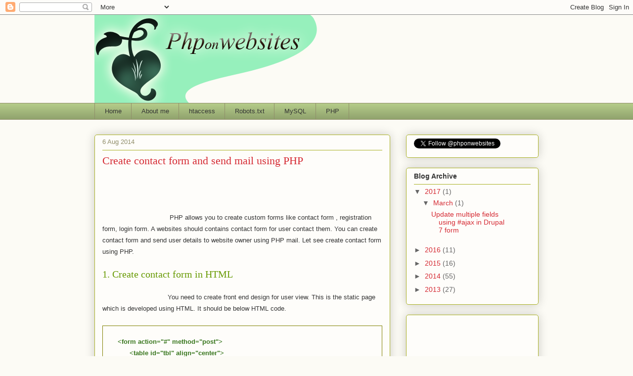

--- FILE ---
content_type: text/html; charset=UTF-8
request_url: http://www.phponwebsites.com/search?updated-max=2014-08-19T22:47:00-05:00&max-results=1&reverse-paginate=true&start=1&by-date=false
body_size: 15008
content:
<!DOCTYPE html>
<html class='v2' dir='ltr' xmlns='http://www.w3.org/1999/xhtml' xmlns:b='http://www.google.com/2005/gml/b' xmlns:data='http://www.google.com/2005/gml/data' xmlns:expr='http://www.google.com/2005/gml/expr'>
<html xmlns='http://www.w3.org/1999/xhtml' xmlns:b='http://www.google.com/2005/gml/b' xmlns:data='http://www.google.com/2005/gml/data' xmlns:expr='http://www.google.com/2005/gml/expr'></html>
<head>
<link href='https://www.blogger.com/static/v1/widgets/335934321-css_bundle_v2.css' rel='stylesheet' type='text/css'/>
<!-- Google tag (gtag.js) -->
<script async='async' src='https://www.googletagmanager.com/gtag/js?id=UA-45860692-1'></script>
<script>
  window.dataLayer = window.dataLayer || [];
  function gtag(){dataLayer.push(arguments);}
  gtag('js', new Date());

  gtag('config', 'UA-45860692-1');
</script>
<!-- Start Mobile Ads -->
<script async='async' crossorigin='anonymous' src='https://pagead2.googlesyndication.com/pagead/js/adsbygoogle.js?client=ca-pub-3921009613180923'></script>
<!-- End Mobile Ads -->
<meta content='width=1100' name='viewport'/>
<meta content='text/html; charset=UTF-8' http-equiv='Content-Type'/>
<meta content='blogger' name='generator'/>
<link href='http://www.phponwebsites.com/favicon.ico' rel='icon' type='image/x-icon'/>
<link href='http://www.phponwebsites.com/search?updated-max=2014-08-19T20:47:00-07:00&max-results=1&reverse-paginate=true&start=1&by-date=false' rel='canonical'/>
<link rel="alternate" type="application/atom+xml" title="PHP, MySQL, Drupal, .htaccess, Robots.txt, Phponwebsites - Atom" href="http://www.phponwebsites.com/feeds/posts/default" />
<link rel="alternate" type="application/rss+xml" title="PHP, MySQL, Drupal, .htaccess, Robots.txt, Phponwebsites - RSS" href="http://www.phponwebsites.com/feeds/posts/default?alt=rss" />
<link rel="service.post" type="application/atom+xml" title="PHP, MySQL, Drupal, .htaccess, Robots.txt, Phponwebsites - Atom" href="https://www.blogger.com/feeds/1892780101239299215/posts/default" />
<link rel="me" href="https://www.blogger.com/profile/00326436856590034534" />
<!--Can't find substitution for tag [blog.ieCssRetrofitLinks]-->
<meta content='Phponwebsites.com about php related topics like .htaccess, robots.txt, mysql, jquery, ajax, js and also php for php developers' name='description'/>
<meta content='http://www.phponwebsites.com/search?updated-max=2014-08-19T20:47:00-07:00&max-results=1&reverse-paginate=true&start=1&by-date=false' property='og:url'/>
<meta content='PHP, MySQL, Drupal, .htaccess, Robots.txt, Phponwebsites' property='og:title'/>
<meta content='Phponwebsites.com about php related topics like .htaccess, robots.txt, mysql, jquery, ajax, js and also php for php developers' property='og:description'/>
<title>PHP, MySQL, Drupal, .htaccess, Robots.txt, Phponwebsites</title>
<meta content='php,mysql,js,jquery,ajax,.htaccess,robots.txt,phponwebsites,php websites,copy data,alter table, change column,modify column,restrict access,error document,gzip compression,expire headers,rewriterule,redirect url,short tag,add column,deny user,send mail,session,cookies' name='keywords'/>
<meta content='Guru' name='author'/>
<style id='page-skin-1' type='text/css'><!--
/*
-----------------------------------------------
Blogger Template Style
Name:     Awesome Inc.
Designer: Tina Chen
URL:      tinachen.org
----------------------------------------------- */
/* Variable definitions
====================
<Variable name="keycolor" description="Main Color" type="color" default="#ffffff"/>
<Group description="Page" selector="body">
<Variable name="body.font" description="Font" type="font"
default="normal normal 13px Arial, Tahoma, Helvetica, FreeSans, sans-serif"/>
<Variable name="body.background.color" description="Background Color" type="color" default="#000000"/>
<Variable name="body.text.color" description="Text Color" type="color" default="#ffffff"/>
</Group>
<Group description="Links" selector=".main-inner">
<Variable name="link.color" description="Link Color" type="color" default="#888888"/>
<Variable name="link.visited.color" description="Visited Color" type="color" default="#444444"/>
<Variable name="link.hover.color" description="Hover Color" type="color" default="#cccccc"/>
</Group>
<Group description="Blog Title" selector=".header h1">
<Variable name="header.font" description="Title Font" type="font"
default="normal bold 40px Arial, Tahoma, Helvetica, FreeSans, sans-serif"/>
<Variable name="header.text.color" description="Title Color" type="color" default="#333333" />
<Variable name="header.background.color" description="Header Background" type="color" default="transparent" />
</Group>
<Group description="Blog Description" selector=".header .description">
<Variable name="description.font" description="Font" type="font"
default="normal normal 14px Arial, Tahoma, Helvetica, FreeSans, sans-serif"/>
<Variable name="description.text.color" description="Text Color" type="color"
default="#333333" />
</Group>
<Group description="Tabs Text" selector=".tabs-inner .widget li a">
<Variable name="tabs.font" description="Font" type="font"
default="normal bold 14px Arial, Tahoma, Helvetica, FreeSans, sans-serif"/>
<Variable name="tabs.text.color" description="Text Color" type="color" default="#333333"/>
<Variable name="tabs.selected.text.color" description="Selected Color" type="color" default="#333333"/>
</Group>
<Group description="Tabs Background" selector=".tabs-outer .PageList">
<Variable name="tabs.background.color" description="Background Color" type="color" default="#141414"/>
<Variable name="tabs.selected.background.color" description="Selected Color" type="color" default="#444444"/>
<Variable name="tabs.border.color" description="Border Color" type="color" default="#aab123"/>
</Group>
<Group description="Date Header" selector=".main-inner .widget h2.date-header, .main-inner .widget h2.date-header span">
<Variable name="date.font" description="Font" type="font"
default="normal normal 14px Arial, Tahoma, Helvetica, FreeSans, sans-serif"/>
<Variable name="date.text.color" description="Text Color" type="color" default="#666666"/>
<Variable name="date.border.color" description="Border Color" type="color" default="#aab123"/>
</Group>
<Group description="Post Title" selector="h1.post-title, h4, h1.post-title a">
<Variable name="post.title.font" description="Font" type="font"
default="normal bold 22px Arial, Tahoma, Helvetica, FreeSans, sans-serif"/>
<Variable name="post.title.text.color" description="Text Color" type="color" default="#333333"/>
</Group>
<Group description="Post Background" selector=".post">
<Variable name="post.background.color" description="Background Color" type="color" default="#fefdfa" />
<Variable name="post.border.color" description="Border Color" type="color" default="#aab123" />
<Variable name="post.border.bevel.color" description="Bevel Color" type="color" default="#aab123"/>
</Group>
<Group description="Gadget Title" selector="h2">
<Variable name="widget.title.font" description="Font" type="font"
default="normal bold 14px Arial, Tahoma, Helvetica, FreeSans, sans-serif"/>
<Variable name="widget.title.text.color" description="Text Color" type="color" default="#333333"/>
</Group>
<Group description="Gadget Text" selector=".sidebar .widget">
<Variable name="widget.font" description="Font" type="font"
default="normal normal 14px Arial, Tahoma, Helvetica, FreeSans, sans-serif"/>
<Variable name="widget.text.color" description="Text Color" type="color" default="#333333"/>
<Variable name="widget.alternate.text.color" description="Alternate Color" type="color" default="#666666"/>
</Group>
<Group description="Gadget Links" selector=".sidebar .widget">
<Variable name="widget.link.color" description="Link Color" type="color" default="#d52a33"/>
<Variable name="widget.link.visited.color" description="Visited Color" type="color" default="#7d181e"/>
<Variable name="widget.link.hover.color" description="Hover Color" type="color" default="#d52a33"/>
</Group>
<Group description="Gadget Background" selector=".sidebar .widget">
<Variable name="widget.background.color" description="Background Color" type="color" default="#141414"/>
<Variable name="widget.border.color" description="Border Color" type="color" default="#222222"/>
<Variable name="widget.border.bevel.color" description="Bevel Color" type="color" default="#000000"/>
</Group>
<Group description="Sidebar Background" selector=".column-left-inner .column-right-inner">
<Variable name="widget.outer.background.color" description="Background Color" type="color" default="transparent" />
</Group>
<Group description="Images" selector=".main-inner">
<Variable name="image.background.color" description="Background Color" type="color" default="transparent"/>
<Variable name="image.border.color" description="Border Color" type="color" default="transparent"/>
</Group>
<Group description="Feed" selector=".blog-feeds">
<Variable name="feed.text.color" description="Text Color" type="color" default="#333333"/>
</Group>
<Group description="Feed Links" selector=".blog-feeds">
<Variable name="feed.link.color" description="Link Color" type="color" default="#d52a33"/>
<Variable name="feed.link.visited.color" description="Visited Color" type="color" default="#7d181e"/>
<Variable name="feed.link.hover.color" description="Hover Color" type="color" default="#d52a33"/>
</Group>
<Group description="Pager" selector=".blog-pager">
<Variable name="pager.background.color" description="Background Color" type="color" default="#fefdfa" />
</Group>
<Group description="Footer" selector=".footer-outer">
<Variable name="footer.background.color" description="Background Color" type="color" default="#fefdfa" />
<Variable name="footer.text.color" description="Text Color" type="color" default="#333333" />
</Group>
<Variable name="title.shadow.spread" description="Title Shadow" type="length" default="-1px"/>
<Variable name="body.background" description="Body Background" type="background"
color="#fcfbf5"
default="$(color) none repeat scroll top left"/>
<Variable name="body.background.gradient.cap" description="Body Gradient Cap" type="url"
default="none"/>
<Variable name="body.background.size" description="Body Background Size" type="string" default="auto"/>
<Variable name="tabs.background.gradient" description="Tabs Background Gradient" type="url"
default="none"/>
<Variable name="header.background.gradient" description="Header Background Gradient" type="url" default="none" />
<Variable name="header.padding.top" description="Header Top Padding" type="length" default="22px" />
<Variable name="header.margin.top" description="Header Top Margin" type="length" default="0" />
<Variable name="header.margin.bottom" description="Header Bottom Margin" type="length" default="0" />
<Variable name="widget.padding.top" description="Widget Padding Top" type="length" default="8px" />
<Variable name="widget.padding.side" description="Widget Padding Side" type="length" default="15px" />
<Variable name="widget.outer.margin.top" description="Widget Top Margin" type="length" default="0" />
<Variable name="widget.outer.background.gradient" description="Gradient" type="url" default="none" />
<Variable name="widget.border.radius" description="Gadget Border Radius" type="length" default="0" />
<Variable name="outer.shadow.spread" description="Outer Shadow Size" type="length" default="0" />
<Variable name="date.header.border.radius.top" description="Date Header Border Radius Top" type="length" default="0" />
<Variable name="date.header.position" description="Date Header Position" type="length" default="15px" />
<Variable name="date.space" description="Date Space" type="length" default="30px" />
<Variable name="date.position" description="Date Float" type="string" default="static" />
<Variable name="date.padding.bottom" description="Date Padding Bottom" type="length" default="0" />
<Variable name="date.border.size" description="Date Border Size" type="length" default="0" />
<Variable name="date.background" description="Date Background" type="background" color="transparent"
default="$(color) none no-repeat scroll top left" />
<Variable name="date.first.border.radius.top" description="Date First top radius" type="length" default="5px" />
<Variable name="date.last.space.bottom" description="Date Last Space Bottom" type="length"
default="20px" />
<Variable name="date.last.border.radius.bottom" description="Date Last bottom radius" type="length" default="5px" />
<Variable name="post.first.padding.top" description="First Post Padding Top" type="length" default="0" />
<Variable name="image.shadow.spread" description="Image Shadow Size" type="length" default="0"/>
<Variable name="image.border.radius" description="Image Border Radius" type="length" default="0"/>
<Variable name="separator.outdent" description="Separator Outdent" type="length" default="15px" />
<Variable name="title.separator.border.size" description="Widget Title Border Size" type="length" default="1px" />
<Variable name="list.separator.border.size" description="List Separator Border Size" type="length" default="1px" />
<Variable name="shadow.spread" description="Shadow Size" type="length" default="0"/>
<Variable name="startSide" description="Side where text starts in blog language" type="automatic" default="left"/>
<Variable name="endSide" description="Side where text ends in blog language" type="automatic" default="right"/>
<Variable name="date.side" description="Side where date header is placed" type="string" default="right"/>
<Variable name="pager.border.radius.top" description="Pager Border Top Radius" type="length" default="5px" />
<Variable name="pager.space.top" description="Pager Top Space" type="length" default="1em" />
<Variable name="footer.background.gradient" description="Background Gradient" type="url" default="none" />
<Variable name="mobile.background.size" description="Mobile Background Size" type="string"
default="auto"/>
<Variable name="mobile.background.overlay" description="Mobile Background Overlay" type="string"
default="transparent none repeat scroll top left"/>
<Variable name="mobile.button.color" description="Mobile Button Color" type="color" default="#ffffff" />
*/
/* Content
----------------------------------------------- */
body {
font: normal normal 13px Arial, Tahoma, Helvetica, FreeSans, sans-serif;
color: #333333;
background: #fcfbf5 none repeat scroll top left;
}
html body .content-outer {
min-width: 0;
max-width: 100%;
width: 100%;
}
a:link {
text-decoration: none;
color: #d52a33;
}
a:visited {
text-decoration: none;
color: #7d181e;
}
a:hover {
text-decoration: underline;
color: #d52a33;
}
.body-fauxcolumn-outer .cap-top {
position: absolute;
z-index: 1;
height: 276px;
width: 100%;
background: transparent none repeat-x scroll top left;
_background-image: none;
}
/* Columns
----------------------------------------------- */
.content-inner {
padding: 0;
}
.header-inner .section {
margin: 0 16px;
}
.tabs-inner .section {
margin: 0 16px;
}
.main-inner {
padding-top: 30px;
}
.main-inner .column-center-inner,
.main-inner .column-left-inner,
.main-inner .column-right-inner {
padding: 0 5px;
}
*+html body .main-inner .column-center-inner {
margin-top: -30px;
}
#layout .main-inner .column-center-inner {
margin-top: 0;
}
/* Header
----------------------------------------------- */
.header-outer {
margin: 0 0 0 0;
background: transparent none repeat scroll 0 0;
}
.Header h1 {
font: normal normal 48px Georgia, Utopia, 'Palatino Linotype', Palatino, serif;
color: #333333;
text-shadow: 0 0 -1px #000000;
}
.Header h1 a {
color: #333333;
}
.Header .description {
font: normal normal 20px Georgia, Utopia, 'Palatino Linotype', Palatino, serif;
color: #908d6a;
}
.header-inner .Header .titlewrapper,
.header-inner .Header .descriptionwrapper {
padding-left: 0;
padding-right: 0;
margin-bottom: 0;
}
.header-inner .Header .titlewrapper {
padding-top: 22px;
}
/* Tabs
----------------------------------------------- */
.tabs-outer {
overflow: hidden;
position: relative;
background: #b3ca88 url(//www.blogblog.com/1kt/awesomeinc/tabs_gradient_light.png) repeat scroll 0 0;
}
#layout .tabs-outer {
overflow: visible;
}
.tabs-cap-top, .tabs-cap-bottom {
position: absolute;
width: 100%;
border-top: 1px solid #908d6a;
}
.tabs-cap-bottom {
bottom: 0;
}
.tabs-inner .widget li a {
display: inline-block;
margin: 0;
padding: .6em 1.5em;
font: normal normal 13px Arial, Tahoma, Helvetica, FreeSans, sans-serif;
color: #333333;
border-top: 1px solid #908d6a;
border-bottom: 1px solid #908d6a;
border-left: 1px solid #908d6a;
height: 16px;
line-height: 16px;
}
.tabs-inner .widget li:last-child a {
border-right: 1px solid #908d6a;
}
.tabs-inner .widget li.selected a, .tabs-inner .widget li a:hover {
background: #63704b url(//www.blogblog.com/1kt/awesomeinc/tabs_gradient_light.png) repeat-x scroll 0 -100px;
color: #ffffff;
}
/* Headings
----------------------------------------------- */
h2 {
font: normal bold 14px Arial, Tahoma, Helvetica, FreeSans, sans-serif;
color: #333333;
}
/* Widgets
----------------------------------------------- */
.main-inner .section {
margin: 0 27px;
padding: 0;
}
.main-inner .column-left-outer,
.main-inner .column-right-outer {
margin-top: 0;
}
#layout .main-inner .column-left-outer,
#layout .main-inner .column-right-outer {
margin-top: 0;
}
.main-inner .column-left-inner,
.main-inner .column-right-inner {
background: transparent none repeat 0 0;
-moz-box-shadow: 0 0 0 rgba(0, 0, 0, .2);
-webkit-box-shadow: 0 0 0 rgba(0, 0, 0, .2);
-goog-ms-box-shadow: 0 0 0 rgba(0, 0, 0, .2);
box-shadow: 0 0 0 rgba(0, 0, 0, .2);
-moz-border-radius: 5px;
-webkit-border-radius: 5px;
-goog-ms-border-radius: 5px;
border-radius: 5px;
}
#layout .main-inner .column-left-inner,
#layout .main-inner .column-right-inner {
margin-top: 0;
}
.sidebar .widget {
font: normal normal 14px Arial, Tahoma, Helvetica, FreeSans, sans-serif;
color: #333333;
}
/* added by guru for page level ads 09/18/2023 */
/*.sidebar .widget:nth-child(2) {
display: none;
border: 0px;
padding: 0px;
margin: 0px;
box-shadow: none;
}
.sidebar .widget:nth-child(2) .widget-content {
padding: 0px;
}*/
.sidebar .widget a:link {
color: #d52a33;
}
.sidebar .widget a:visited {
color: #7d181e;
}
.sidebar .widget a:hover {
color: #d52a33;
}
.sidebar .widget h2 {
text-shadow: 0 0 -1px #000000;
}
.main-inner .widget {
background-color: #fefdfa;
border: 1px solid #aab123;
padding: 0 15px 15px;
margin: 20px -16px;
-moz-box-shadow: 0 0 20px rgba(0, 0, 0, .2);
-webkit-box-shadow: 0 0 20px rgba(0, 0, 0, .2);
-goog-ms-box-shadow: 0 0 20px rgba(0, 0, 0, .2);
box-shadow: 0 0 20px rgba(0, 0, 0, .2);
-moz-border-radius: 5px;
-webkit-border-radius: 5px;
-goog-ms-border-radius: 5px;
border-radius: 5px;
}
.main-inner .widget h2 {
margin: 0 -0;
padding: .6em 0 .5em;
border-bottom: 1px solid transparent;
}
.footer-inner .widget h2 {
padding: 0 0 .4em;
border-bottom: 1px solid transparent;
}
.main-inner .widget h2 + div, .footer-inner .widget h2 + div {
border-top: 1px solid #aab123;
padding-top: 8px;
}
.main-inner .widget .widget-content {
margin: 0 -0;
padding: 7px 0 0;
}
.main-inner .widget ul, .main-inner .widget #ArchiveList ul.flat {
margin: -8px -15px 0;
padding: 0;
list-style: none;
}
.main-inner .widget #ArchiveList {
margin: -8px 0 0;
}
.main-inner .widget ul li, .main-inner .widget #ArchiveList ul.flat li {
padding: .5em 15px;
text-indent: 0;
color: #666666;
border-top: 0 solid #aab123;
border-bottom: 1px solid transparent;
}
.main-inner .widget #ArchiveList ul li {
padding-top: .25em;
padding-bottom: .25em;
}
.main-inner .widget ul li:first-child, .main-inner .widget #ArchiveList ul.flat li:first-child {
border-top: none;
}
.main-inner .widget ul li:last-child, .main-inner .widget #ArchiveList ul.flat li:last-child {
border-bottom: none;
}
.post-body {
position: relative;
}
.main-inner .widget .post-body ul {
padding: 0 2.5em;
margin: .5em 0;
list-style: disc;
}
.main-inner .widget .post-body ul li {
padding: 0.25em 0;
margin-bottom: .25em;
color: #333333;
border: none;
}
.footer-inner .widget ul {
padding: 0;
list-style: none;
}
.widget .zippy {
color: #666666;
}
/* Posts
----------------------------------------------- */
body .main-inner .Blog {
padding: 0;
margin-bottom: 1em;
background-color: transparent;
border: none;
-moz-box-shadow: 0 0 0 rgba(0, 0, 0, 0);
-webkit-box-shadow: 0 0 0 rgba(0, 0, 0, 0);
-goog-ms-box-shadow: 0 0 0 rgba(0, 0, 0, 0);
box-shadow: 0 0 0 rgba(0, 0, 0, 0);
}
.main-inner .section:last-child .Blog:last-child {
padding: 0;
margin-bottom: 1em;
}
.main-inner .widget h2.date-header {
margin: 0 -15px 1px;
padding: 0 0 0 0;
font: normal normal 13px Arial, Tahoma, Helvetica, FreeSans, sans-serif;
color: #908d6a;
background: transparent none no-repeat scroll top left;
border-top: 0 solid #aab123;
border-bottom: 1px solid transparent;
-moz-border-radius-topleft: 0;
-moz-border-radius-topright: 0;
-webkit-border-top-left-radius: 0;
-webkit-border-top-right-radius: 0;
border-top-left-radius: 0;
border-top-right-radius: 0;
position: static;
bottom: 100%;
right: 15px;
text-shadow: 0 0 -1px #000000;
}
h3 {
color:#669900;
font:20px Georgia,Utopia,'Palatino Linotype',Palatino,serif;
}
h4 {
color:#999900;
font:18px Georgia,Utopia,'Palatino Linotype',Palatino,serif;
}
.main-inner .widget h2.date-header span {
font: normal normal 13px Arial, Tahoma, Helvetica, FreeSans, sans-serif;
display: block;
padding: .5em 15px;
border-left: 0 solid #aab123;
border-right: 0 solid #aab123;
}
.date-outer {
position: relative;
margin: 30px 0 20px;
padding: 0 15px;
background-color: #fefdfa;
border: 1px solid #aab123;
-moz-box-shadow: 0 0 20px rgba(0, 0, 0, .2);
-webkit-box-shadow: 0 0 20px rgba(0, 0, 0, .2);
-goog-ms-box-shadow: 0 0 20px rgba(0, 0, 0, .2);
box-shadow: 0 0 20px rgba(0, 0, 0, .2);
-moz-border-radius: 5px;
-webkit-border-radius: 5px;
-goog-ms-border-radius: 5px;
border-radius: 5px;
}
.date-outer:first-child {
margin-top: 0;
}
.date-outer:last-child {
margin-bottom: 20px;
-moz-border-radius-bottomleft: 5px;
-moz-border-radius-bottomright: 5px;
-webkit-border-bottom-left-radius: 5px;
-webkit-border-bottom-right-radius: 5px;
-goog-ms-border-bottom-left-radius: 5px;
-goog-ms-border-bottom-right-radius: 5px;
border-bottom-left-radius: 5px;
border-bottom-right-radius: 5px;
}
.date-posts {
margin: 0 -0;
padding: 0 0;
clear: both;
}
.post-outer, .inline-ad {
border-top: 1px solid #aab123;
margin: 0 -0;
padding: 15px 0;
}
.post-outer {
padding-bottom: 10px;
}
.post-outer:first-child {
padding-top: 0;
border-top: none;
}
.post-outer:last-child, .inline-ad:last-child {
border-bottom: none;
}
.post-body {
position: relative;
}
.post-body img {
padding: 8px;
background: #ffffff;
border: 1px solid #cccccc;
-moz-box-shadow: 0 0 20px rgba(0, 0, 0, .2);
-webkit-box-shadow: 0 0 20px rgba(0, 0, 0, .2);
box-shadow: 0 0 20px rgba(0, 0, 0, .2);
-moz-border-radius: 5px;
-webkit-border-radius: 5px;
border-radius: 5px;
}
h1.post-title {
font: normal normal 22px Georgia, Utopia, 'Palatino Linotype', Palatino, serif;
color: #d52a33;
}
h1.post-title a {
font: normal normal 22px Georgia, Utopia, 'Palatino Linotype', Palatino, serif;
color: #d52a33;
}
h1.post-title a:hover {
color: #d52a33;
text-decoration: underline;
}
.post-header {
margin: 0 0 1em;
}
.post-body {
line-height: 1.8;
font-size:13px;
}
.post-outer h2 {
color: #333333;
}
.post-footer {
margin: 1.5em 0 0;
}
#blog-pager {
padding: 15px;
font-size: 120%;
background-color: #fefdfa;
border: 1px solid #aab123;
-moz-box-shadow: 0 0 20px rgba(0, 0, 0, .2);
-webkit-box-shadow: 0 0 20px rgba(0, 0, 0, .2);
-goog-ms-box-shadow: 0 0 20px rgba(0, 0, 0, .2);
box-shadow: 0 0 20px rgba(0, 0, 0, .2);
-moz-border-radius: 5px;
-webkit-border-radius: 5px;
-goog-ms-border-radius: 5px;
border-radius: 5px;
-moz-border-radius-topleft: 5px;
-moz-border-radius-topright: 5px;
-webkit-border-top-left-radius: 5px;
-webkit-border-top-right-radius: 5px;
-goog-ms-border-top-left-radius: 5px;
-goog-ms-border-top-right-radius: 5px;
border-top-left-radius: 5px;
border-top-right-radius-topright: 5px;
margin-top: 1em;
}
.blog-feeds, .post-feeds {
margin: 1em 0;
text-align: center;
color: #333333;
}
.blog-feeds a, .post-feeds a {
color: #d52a33;
}
.blog-feeds a:visited, .post-feeds a:visited {
color: #7d181e;
}
.blog-feeds a:hover, .post-feeds a:hover {
color: #d52a33;
}
.post-outer .comments {
margin-top: 2em;
}
/* Comments
----------------------------------------------- */
.comments .comments-content .icon.blog-author {
background-repeat: no-repeat;
background-image: url([data-uri]);
}
.comments .comments-content .loadmore a {
border-top: 1px solid #908d6a;
border-bottom: 1px solid #908d6a;
}
.comments .continue {
border-top: 2px solid #908d6a;
}
/* Footer
----------------------------------------------- */
.footer-outer {
margin: -20px 0 -1px;
padding: 20px 0 0;
color: #333333;
overflow: hidden;
}
.footer-fauxborder-left {
border-top: 1px solid #aab123;
background: #fefdfa none repeat scroll 0 0;
-moz-box-shadow: 0 0 20px rgba(0, 0, 0, .2);
-webkit-box-shadow: 0 0 20px rgba(0, 0, 0, .2);
-goog-ms-box-shadow: 0 0 20px rgba(0, 0, 0, .2);
box-shadow: 0 0 20px rgba(0, 0, 0, .2);
margin: 0 -20px;
}
/* Mobile
----------------------------------------------- */
body.mobile {
background-size: auto;
}
.mobile .body-fauxcolumn-outer {
background: transparent none repeat scroll top left;
}
*+html body.mobile .main-inner .column-center-inner {
margin-top: 0;
}
.mobile .main-inner .widget {
padding: 0 0 15px;
}
.mobile .main-inner .widget h2 + div,
.mobile .footer-inner .widget h2 + div {
border-top: none;
padding-top: 0;
}
.mobile .footer-inner .widget h2 {
padding: 0.5em 0;
border-bottom: none;
}
.mobile .main-inner .widget .widget-content {
margin: 0;
padding: 7px 0 0;
}
.mobile .main-inner .widget ul,
.mobile .main-inner .widget #ArchiveList ul.flat {
margin: 0 -15px 0;
}
.mobile .main-inner .widget h2.date-header {
right: 0;
}
.mobile .date-header span {
padding: 0.4em 0;
}
.mobile .date-outer:first-child {
margin-bottom: 0;
border: 1px solid #aab123;
-moz-border-radius-topleft: 5px;
-moz-border-radius-topright: 5px;
-webkit-border-top-left-radius: 5px;
-webkit-border-top-right-radius: 5px;
-goog-ms-border-top-left-radius: 5px;
-goog-ms-border-top-right-radius: 5px;
border-top-left-radius: 5px;
border-top-right-radius: 5px;
}
.mobile .date-outer {
border-color: #aab123;
border-width: 0 1px 1px;
}
.mobile .date-outer:last-child {
margin-bottom: 0;
}
.mobile .main-inner {
padding: 0;
}
.mobile .header-inner .section {
margin: 0;
}
.mobile .post-outer, .mobile .inline-ad {
padding: 5px 0;
}
.mobile .tabs-inner .section {
margin: 0 10px;
}
.mobile .main-inner .widget h2 {
margin: 0;
padding: 0;
}
.mobile .main-inner .widget h2.date-header span {
padding: 0;
}
.mobile .main-inner .widget .widget-content {
margin: 0;
padding: 7px 0 0;
}
.mobile #blog-pager {
border: 1px solid transparent;
background: #fefdfa none repeat scroll 0 0;
}
.mobile .main-inner .column-left-inner,
.mobile .main-inner .column-right-inner {
background: transparent none repeat 0 0;
-moz-box-shadow: none;
-webkit-box-shadow: none;
-goog-ms-box-shadow: none;
box-shadow: none;
}
.mobile .date-posts {
margin: 0;
padding: 0;
}
.mobile .footer-fauxborder-left {
margin: 0;
border-top: inherit;
}
.mobile .main-inner .section:last-child .Blog:last-child {
margin-bottom: 0;
}
.mobile-index-contents {
color: #333333;
}
.mobile .mobile-link-button {
background: #d52a33 url(//www.blogblog.com/1kt/awesomeinc/tabs_gradient_light.png) repeat scroll 0 0;
}
.mobile-link-button a:link, .mobile-link-button a:visited {
color: #ffffff;
}
.mobile .tabs-inner .PageList .widget-content {
background: transparent;
border-top: 1px solid;
border-color: #908d6a;
color: #333333;
}
.mobile .tabs-inner .PageList .widget-content .pagelist-arrow {
border-left: 1px solid #908d6a;
}
.bdr {
border:1px solid olive;
padding:20px 30px;
font-weight:bold;
color:rgb(56,118,29);
}
.bkg{
background:rgb(217,234,211);
font-weight:bold;
}

--></style>
<style id='template-skin-1' type='text/css'><!--
body {
min-width: 930px;
}
.content-outer, .content-fauxcolumn-outer, .region-inner {
min-width: 930px;
max-width: 930px;
_width: 930px;
}
.main-inner .columns {
padding-left: 0px;
padding-right: 300px;
}
.main-inner .fauxcolumn-center-outer {
left: 0px;
right: 300px;
/* IE6 does not respect left and right together */
_width: expression(this.parentNode.offsetWidth -
parseInt("0px") -
parseInt("300px") + 'px');
}
.main-inner .fauxcolumn-left-outer {
width: 0px;
}
.main-inner .fauxcolumn-right-outer {
width: 300px;
}
.main-inner .column-left-outer {
width: 0px;
right: 100%;
margin-left: -0px;
}
.main-inner .column-right-outer {
width: 300px;
margin-right: -300px;
}
#layout {
min-width: 0;
}
#layout .content-outer {
min-width: 0;
width: 800px;
}
#layout .region-inner {
min-width: 0;
width: auto;
}
--></style>
<script type='text/javascript'>
        (function(i,s,o,g,r,a,m){i['GoogleAnalyticsObject']=r;i[r]=i[r]||function(){
        (i[r].q=i[r].q||[]).push(arguments)},i[r].l=1*new Date();a=s.createElement(o),
        m=s.getElementsByTagName(o)[0];a.async=1;a.src=g;m.parentNode.insertBefore(a,m)
        })(window,document,'script','https://www.google-analytics.com/analytics.js','ga');
        ga('create', 'UA-45658264-9', 'auto', 'blogger');
        ga('blogger.send', 'pageview');
      </script>
<link href='https://www.blogger.com/dyn-css/authorization.css?targetBlogID=1892780101239299215&amp;zx=5a74552d-9c7c-491a-96fa-1a36bd9864d9' media='none' onload='if(media!=&#39;all&#39;)media=&#39;all&#39;' rel='stylesheet'/><noscript><link href='https://www.blogger.com/dyn-css/authorization.css?targetBlogID=1892780101239299215&amp;zx=5a74552d-9c7c-491a-96fa-1a36bd9864d9' rel='stylesheet'/></noscript>
<meta name='google-adsense-platform-account' content='ca-host-pub-1556223355139109'/>
<meta name='google-adsense-platform-domain' content='blogspot.com'/>

<!-- data-ad-client=ca-pub-3921009613180923 -->

</head>
<body class='loading'>
<div class='navbar section' id='navbar'><div class='widget Navbar' data-version='1' id='Navbar1'><script type="text/javascript">
    function setAttributeOnload(object, attribute, val) {
      if(window.addEventListener) {
        window.addEventListener('load',
          function(){ object[attribute] = val; }, false);
      } else {
        window.attachEvent('onload', function(){ object[attribute] = val; });
      }
    }
  </script>
<div id="navbar-iframe-container"></div>
<script type="text/javascript" src="https://apis.google.com/js/platform.js"></script>
<script type="text/javascript">
      gapi.load("gapi.iframes:gapi.iframes.style.bubble", function() {
        if (gapi.iframes && gapi.iframes.getContext) {
          gapi.iframes.getContext().openChild({
              url: 'https://www.blogger.com/navbar/1892780101239299215?origin\x3dhttp://www.phponwebsites.com',
              where: document.getElementById("navbar-iframe-container"),
              id: "navbar-iframe"
          });
        }
      });
    </script><script type="text/javascript">
(function() {
var script = document.createElement('script');
script.type = 'text/javascript';
script.src = '//pagead2.googlesyndication.com/pagead/js/google_top_exp.js';
var head = document.getElementsByTagName('head')[0];
if (head) {
head.appendChild(script);
}})();
</script>
</div></div>
<div itemscope='itemscope' itemtype='http://schema.org/Blog' style='display: none;'>
<meta content='PHP, MySQL, Drupal, .htaccess, Robots.txt, Phponwebsites' itemprop='name'/>
<meta content='Phponwebsites.com about php related topics like .htaccess, robots.txt, mysql, jquery, ajax, js and also php for php developers' itemprop='description'/>
</div>
<div class='body-fauxcolumns'>
<div class='fauxcolumn-outer body-fauxcolumn-outer'>
<div class='cap-top'>
<div class='cap-left'></div>
<div class='cap-right'></div>
</div>
<div class='fauxborder-left'>
<div class='fauxborder-right'></div>
<div class='fauxcolumn-inner'>
</div>
</div>
<div class='cap-bottom'>
<div class='cap-left'></div>
<div class='cap-right'></div>
</div>
</div>
</div>
<div class='content'>
<div class='content-fauxcolumns'>
<div class='fauxcolumn-outer content-fauxcolumn-outer'>
<div class='cap-top'>
<div class='cap-left'></div>
<div class='cap-right'></div>
</div>
<div class='fauxborder-left'>
<div class='fauxborder-right'></div>
<div class='fauxcolumn-inner'>
</div>
</div>
<div class='cap-bottom'>
<div class='cap-left'></div>
<div class='cap-right'></div>
</div>
</div>
</div>
<div class='content-outer'>
<div class='content-cap-top cap-top'>
<div class='cap-left'></div>
<div class='cap-right'></div>
</div>
<div class='fauxborder-left content-fauxborder-left'>
<div class='fauxborder-right content-fauxborder-right'></div>
<div class='content-inner'>
<header>
<div class='header-outer'>
<div class='header-cap-top cap-top'>
<div class='cap-left'></div>
<div class='cap-right'></div>
</div>
<div class='fauxborder-left header-fauxborder-left'>
<div class='fauxborder-right header-fauxborder-right'></div>
<div class='region-inner header-inner'>
<div class='header section' id='header'><div class='widget Header' data-version='1' id='Header1'>
<div id='header-inner'>
<a href='http://www.phponwebsites.com/' style='display: block'>
<img alt='PHP, MySQL, Drupal, .htaccess, Robots.txt, Phponwebsites' height='178px; ' id='Header1_headerimg' src='https://blogger.googleusercontent.com/img/b/R29vZ2xl/AVvXsEgofxqM_vO-vCK_EV0GB4d9fztjF7fWociQwcwlDe_vM4iZpRQhoVYLpG4kHlfPOtzjAOOyi9DQBTUBBzutfndZH_tKU6RKFj7YkumM6v5BNbFn3bZdJdwm-0-wW_XEwWhbhLhz9dSrKpy7/s1600/logo5.png' style='display: block' width='928px; '/>
</a>
</div>
</div></div>
</div>
</div>
<div class='header-cap-bottom cap-bottom'>
<div class='cap-left'></div>
<div class='cap-right'></div>
</div>
</div>
</header>
<div class='tabs-outer'>
<div class='tabs-cap-top cap-top'>
<div class='cap-left'></div>
<div class='cap-right'></div>
</div>
<div class='fauxborder-left tabs-fauxborder-left'>
<div class='fauxborder-right tabs-fauxborder-right'></div>
<div class='region-inner tabs-inner'>
<div class='tabs section' id='crosscol'><div class='widget PageList' data-version='1' id='PageList1'>
<h2>Pages</h2>
<div class='widget-content'>
<ul>
<li>
<a href='http://www.phponwebsites.com/'>Home</a>
</li>
<li>
<a href='http://www.phponwebsites.com/p/about-me_7.html'>About me</a>
</li>
<li>
<a href='http://www.phponwebsites.com/p/htaccess.html'>htaccess</a>
</li>
<li>
<a href='http://www.phponwebsites.com/p/robotstxt.html'>Robots.txt</a>
</li>
<li>
<a href='http://www.phponwebsites.com/p/mysql.html'>MySQL</a>
</li>
<li>
<a href='http://www.phponwebsites.com/p/php.html'>PHP</a>
</li>
</ul>
<div class='clear'></div>
</div>
</div></div>
<div class='tabs no-items section' id='crosscol-overflow'></div>
</div>
</div>
<div class='tabs-cap-bottom cap-bottom'>
<div class='cap-left'></div>
<div class='cap-right'></div>
</div>
</div>
<div class='main-outer'>
<div class='main-cap-top cap-top'>
<div class='cap-left'></div>
<div class='cap-right'></div>
</div>
<div class='fauxborder-left main-fauxborder-left'>
<div class='fauxborder-right main-fauxborder-right'></div>
<div class='region-inner main-inner'>
<div class='columns fauxcolumns'>
<div class='fauxcolumn-outer fauxcolumn-center-outer'>
<div class='cap-top'>
<div class='cap-left'></div>
<div class='cap-right'></div>
</div>
<div class='fauxborder-left'>
<div class='fauxborder-right'></div>
<div class='fauxcolumn-inner'>
</div>
</div>
<div class='cap-bottom'>
<div class='cap-left'></div>
<div class='cap-right'></div>
</div>
</div>
<div class='fauxcolumn-outer fauxcolumn-left-outer'>
<div class='cap-top'>
<div class='cap-left'></div>
<div class='cap-right'></div>
</div>
<div class='fauxborder-left'>
<div class='fauxborder-right'></div>
<div class='fauxcolumn-inner'>
</div>
</div>
<div class='cap-bottom'>
<div class='cap-left'></div>
<div class='cap-right'></div>
</div>
</div>
<div class='fauxcolumn-outer fauxcolumn-right-outer'>
<div class='cap-top'>
<div class='cap-left'></div>
<div class='cap-right'></div>
</div>
<div class='fauxborder-left'>
<div class='fauxborder-right'></div>
<div class='fauxcolumn-inner'>
</div>
</div>
<div class='cap-bottom'>
<div class='cap-left'></div>
<div class='cap-right'></div>
</div>
</div>
<!-- corrects IE6 width calculation -->
<div class='columns-inner'>
<div class='column-center-outer'>
<div class='column-center-inner'>
<div class='main section' id='main'><div class='widget Blog' data-version='1' id='Blog1'>
<div class='blog-posts h-feed'>
<!--Can't find substitution for tag [defaultAdStart]-->

          <div class="date-outer">
        
<h2 class='date-header'><span>6 Aug 2014</span></h2>

          <div class="date-posts">
        
<div class='post-outer'>
<div class='post h-entry' itemprop='blogPost' itemscope='itemscope' itemtype='http://schema.org/BlogPosting'>
<meta content='https://blogger.googleusercontent.com/img/b/R29vZ2xl/AVvXsEjM7VcgddPyAFZpjyamKWGKtENa35lttOCnmFSmwTQ8ed6OxtPVhy0wdGeSKwGR4dAy8yiPQx3kVFZ88-P_dN9mpfVLDsYlpldxjhX2Ff_q8ABOBuubHgUFLj6KIQjPAly8jEuDnDAb6Gap/s1600/php-mysql-contact-us-form.png' itemprop='image'/>
<a name='6316630123469707697'></a>
<h1 class='post-title entry-title' itemprop='name'>
<a href='http://www.phponwebsites.com/2014/08/php-create-contact-form-send-mail.html'>Create contact form and send mail using PHP</a>
</h1>
<div class='post-header'>
<div class='post-header-line-1'></div>
</div>
<div class='post-body entry-content' id='post-body-6316630123469707697' itemprop='articleBody'>
<div style='text-align:center; margin: 10px 0px 10px 10px;'>
<script async src="//pagead2.googlesyndication.com/pagead/js/adsbygoogle.js"></script>
<!-- 468 x 60 Banner -->
<ins class="adsbygoogle"
     style="display:inline-block;width:468px;height:60px"
     data-ad-client="ca-pub-3921009613180923"
     data-ad-slot="2730267499"></ins>
<script>
(adsbygoogle = window.adsbygoogle || []).push({});
</script>
</div>
<div dir="ltr" style="text-align: left;" trbidi="on">
&nbsp; &nbsp; &nbsp; &nbsp; &nbsp; &nbsp; &nbsp; &nbsp; &nbsp; &nbsp; &nbsp; &nbsp; &nbsp; &nbsp; &nbsp; &nbsp; &nbsp; PHP allows you to create custom forms like contact form , registration form, login form. A websites should contains contact form for user contact them. You can create contact form and send user details to website owner using PHP mail. Let see create contact form using PHP.<br />
<br />
<h3 style="text-align: left;">
<span style="font-weight: normal;">1. Create contact form in HTML</span></h3>
<br />
<span style="font-weight: normal;">&nbsp; &nbsp; &nbsp; &nbsp; &nbsp; &nbsp; &nbsp; &nbsp; &nbsp; &nbsp; &nbsp; &nbsp; &nbsp; &nbsp; &nbsp; &nbsp; &nbsp;You need to create front end design for user view. This is the static page which is developed using HTML. It should be below HTML code.</span><br />
<br />
<div class="bdr">
&lt;form action="#" method="post"&gt;<br />
&nbsp; &nbsp; &nbsp; &lt;table id="tbl" align="center"&gt;<br />
&nbsp; &nbsp; &nbsp; &nbsp;&lt;tr&gt;&lt;td&gt;Name:&lt;/td&gt;&lt;td&gt;&lt;input type="text" name="name" id="name"&gt;&lt;/td&gt;&lt;/tr&gt;<br />
&nbsp; &nbsp; &nbsp; &nbsp;&lt;tr&gt;&lt;td&gt;Phone:&lt;/td&gt;&lt;td&gt;&lt;input type="text" name="phone" id="phone"&gt;&lt;/td&gt;&lt;/tr&gt;<br />
<span class="Apple-tab-span" style="white-space: pre;"> </span> &nbsp; &lt;tr&gt;&lt;td&gt;Email:&lt;/td&gt;&lt;td&gt;&lt;input type="text" name="mail" id="mail"&gt;&lt;/td&gt;&lt;/tr&gt;<br />
<span class="Apple-tab-span" style="white-space: pre;"> </span> &nbsp; &lt;tr&gt;&lt;td&gt;Message:&lt;/td&gt;&lt;td&gt;&lt;textarea rows="5" cols="25" name="message" id="message"&gt;&lt;/textarea&gt;&lt;/td&gt;&lt;/tr&gt;<br />
&nbsp; &nbsp; &nbsp; &nbsp;&lt;tr&gt;&lt;td&gt;&lt;/td&gt;&lt;td&gt;&lt;input type="submit" name="submit" id="submit" value="Submit"&gt;&lt;/td&gt;&lt;/tr&gt;<br />
&nbsp; &nbsp; &nbsp; &lt;/table&gt;<br />
<br />
&nbsp; &nbsp; &nbsp;&lt;/form&gt;</div>
<br />
<h3 style="text-align: left;">
<span style="font-weight: normal;">2. Add CSS to HTML form</span></h3>
<span style="font-weight: normal;"><br /></span>
<span style="font-weight: normal;">&nbsp; &nbsp; &nbsp; &nbsp; &nbsp; &nbsp; &nbsp; &nbsp; &nbsp; &nbsp; &nbsp; &nbsp; &nbsp; &nbsp; &nbsp;When you run above HTML file, it should not be attracted by user. So you need to add some CSS to that HTML file in order to make your contact form as attractive. Some of CSS styles are below.</span><br />
<br />
<div class="bdr">
&nbsp;body {<br />
&nbsp;color:white;<br />
&nbsp;font-size:14px;<br />
&nbsp;}<br />
&nbsp;.contact {<br />
&nbsp; &nbsp; text-align:center;<br />
&nbsp; &nbsp; background: none repeat scroll 0% 0% #8FBF73;<br />
&nbsp; &nbsp; padding: 20px 10px;<br />
&nbsp; &nbsp; box-shadow: 1px 2px 1px #8FBF73;<br />
&nbsp; &nbsp; border-radius: 10px;<br />
<span class="Apple-tab-span" style="white-space: pre;"> </span>width:510px;<br />
&nbsp;}<br />
&nbsp;#name, #phone, #mail, #message {<br />
&nbsp; &nbsp; width: 250px;<br />
&nbsp; &nbsp; margin-bottom: 15px;<br />
&nbsp; &nbsp; background: none repeat scroll 0% 0% #AFCF9C;<br />
&nbsp; &nbsp; border: 1px solid #91B57C;<br />
&nbsp; &nbsp; height: 30px;<br />
&nbsp; &nbsp; color: #808080;<br />
&nbsp; &nbsp; border-radius: 8px;<br />
&nbsp; &nbsp; box-shadow: 1px 2px 3px;<br />
}<br />
#message {<br />
&nbsp;height:150px;<br />
&nbsp;width:300px;<br />
}<br />
#submit<br />
{<br />
&nbsp; &nbsp; background:none repeat scroll 0% 0% #8FCB73;<br />
&nbsp; &nbsp; display: inline-block;<br />
&nbsp; &nbsp; padding: 5px 10px;<br />
&nbsp; &nbsp; line-height: 1.05em;<br />
<span class="Apple-tab-span" style="white-space: pre;"> </span>box-shadow: 1px 2px 3px #8FCB73;<br />
&nbsp; &nbsp; border-radius: 8px;<br />
&nbsp; &nbsp; border: 1px solid #8FCB73;<br />
&nbsp; &nbsp; text-decoration: none;<br />
&nbsp; &nbsp; opacity: 0.9;<br />
&nbsp; &nbsp; cursor: pointer;<br />
<span class="Apple-tab-span" style="white-space: pre;"> </span>color:white;<br />
}<br />
#er {<br />
&nbsp; &nbsp; color: #F00;<br />
&nbsp; &nbsp; text-align: center;<br />
&nbsp; &nbsp; margin: 10px 0px;<br />
&nbsp; &nbsp; font-size: 17px;<br />
<br />
}</div>
<br />
<br />
<h3 style="text-align: left;">
<span style="font-weight: normal;">3. Add javascript for form validation</span></h3>
<span style="font-weight: normal;"><br /></span>
<span style="font-weight: normal;">&nbsp; &nbsp; &nbsp; &nbsp; &nbsp; &nbsp; &nbsp; &nbsp; &nbsp; &nbsp; &nbsp; &nbsp; &nbsp; &nbsp; &nbsp; &nbsp; &nbsp;Then you've to validate your form using javascript. You can validate empty textbox, validate valid email id and valid phone number using below javascript.</span><br />
<br />
<div class="bdr">
$(document).ready(function() {<br />
$('#submit').click(function() {<br />
var name=document.getElementById('name').value;<br />
var phone=document.getElementById('phone').value;<br />
var mail=document.getElementById('mail').value;<br />
var message=document.getElementById('message').value;<br />
var ph = /^([0-9-+]+)$/;<br />
var chk = /^([\w-\.]+@([\w-]+\.)+[\w-]{2,4})?$/;<br />
if(name=='')<br />
{<br />
&nbsp;$('#er').html('Enter your name');<br />
&nbsp;return false;<br />
}<br />
if(phone=='')<br />
{<br />
&nbsp;$('#er').html('Enter your phone number');<br />
&nbsp;return false;<br />
}<br />
if(!ph.test(phone) || phone.length!=10)<br />
{<br />
&nbsp;$('#er').html('Enter valid phone number');<br />
&nbsp;return false;<br />
}<br />
if(mail=='')<br />
{<br />
&nbsp;$('#er').html('Enter your mail');<br />
&nbsp;return false;<br />
}<br />
if(!chk.test(mail))<br />
{<br />
&nbsp;$('#er').html('Enter valid email');<br />
&nbsp;return false;<br />
}<br />
if(message=='')<br />
{<br />
&nbsp;$('#er').html('Enter your message');<br />
&nbsp;return false;<br />
}<br />
});<br />
<br />
});</div>
<br />
<h3 style="text-align: left;">
<span style="font-weight: normal;">4. Send mail using PHP</span></h3>
<span style="font-weight: normal;"><br /></span>
&nbsp; &nbsp; &nbsp; &nbsp; &nbsp; &nbsp; &nbsp; &nbsp; &nbsp; &nbsp; &nbsp; &nbsp; &nbsp; &nbsp; &nbsp; &nbsp; &nbsp; &nbsp;After designed HTML form, you need to get user details and send it to website owner using PHP mail(). Visit&nbsp;<a href="http://www.phponwebsites.com/2014/06/php-send-mail.html"><b>How to send mail using PHP</b></a>. Let see below PHP script for send mail.<br />
<div class="bdr">
<br />
if(isset($_POST['submit']))<br />
&nbsp;{<br />
&nbsp; $name=$_POST['name'];<br />
&nbsp; $phone=$_POST['phone'];<br />
&nbsp; $mail=$_POST['mail'];<br />
&nbsp; $message=$_POST['message'];<br />
&nbsp; $to='guruparthiban19@gmail.com';<br />
&nbsp; $header='From: '.$mail;<br />
&nbsp; $subject=$name.' contacts you';<br />
&nbsp; $body="Name: ".$name."\n";<br />
&nbsp; $body.="Phone: ".$phone."\n";<br />
&nbsp; $body.="Email: ".$email."\n";<br />
&nbsp; $body="He/She says ".$message."\n";<br />
&nbsp; $m=mail($to,$subject,$body,$subject);<br />
&nbsp; if($m)<br />
&nbsp; {<br />
&nbsp; &nbsp;echo"&lt;script&gt;Message send successfully&lt;/script&gt;";<br />
&nbsp; }<br />
&nbsp; else<br />
&nbsp; {<br />
&nbsp; &nbsp;$er="Message not sent";<br />
&nbsp; }<br />
&nbsp;}<br />
<br /></div>
<h3 style="text-align: left;">
<span style="font-weight: normal;"><br /></span></h3>
<h3 style="text-align: left;">
<span style="font-weight: normal;">5. PHP script for create contact form and end mail</span></h3>
<span style="font-weight: normal;"><br /></span>
<span style="font-weight: normal;">&nbsp; &nbsp; &nbsp; &nbsp; &nbsp; &nbsp; &nbsp; &nbsp; &nbsp; &nbsp; &nbsp; &nbsp; &nbsp; &nbsp; &nbsp; &nbsp; &nbsp; &nbsp; &nbsp; Combine above all script and make one PHP file with .php extension. This is the contact form of your website. It should be like below.</span><br />
<br />
<div class="bdr">
&lt;html&gt;<br />
&lt;head&gt;<br />
&lt;script src="http://ajax.googleapis.com/ajax/libs/jquery/1.11.1/jquery.min.js"&gt;&lt;/script&gt;<br />
&lt;style type="text/css"&gt;<br />
&nbsp;body {<br />
&nbsp;color:white;<br />
&nbsp;font-size:14px;<br />
&nbsp;}<br />
&nbsp;.contact {<br />
&nbsp; &nbsp; text-align:center;<br />
&nbsp; &nbsp; background: none repeat scroll 0% 0% #8FBF73;<br />
&nbsp; &nbsp; padding: 20px 10px;<br />
&nbsp; &nbsp; box-shadow: 1px 2px 1px #8FBF73;<br />
&nbsp; &nbsp; border-radius: 10px;<br />
<span class="Apple-tab-span" style="white-space: pre;"> </span>width:510px;<br />
&nbsp;}<br />
&nbsp;#name, #phone, #mail, #message {<br />
&nbsp; &nbsp; width: 250px;<br />
&nbsp; &nbsp; margin-bottom: 15px;<br />
&nbsp; &nbsp; background: none repeat scroll 0% 0% #AFCF9C;<br />
&nbsp; &nbsp; border: 1px solid #91B57C;<br />
&nbsp; &nbsp; height: 30px;<br />
&nbsp; &nbsp; color: #808080;<br />
&nbsp; &nbsp; border-radius: 8px;<br />
&nbsp; &nbsp; box-shadow: 1px 2px 3px;<br />
}<br />
#message {<br />
&nbsp;height:150px;<br />
&nbsp;width:300px;<br />
}<br />
#submit<br />
{<br />
&nbsp; &nbsp; background:none repeat scroll 0% 0% #8FCB73;<br />
&nbsp; &nbsp; display: inline-block;<br />
&nbsp; &nbsp; padding: 5px 10px;<br />
&nbsp; &nbsp; line-height: 1.05em;<br />
<span class="Apple-tab-span" style="white-space: pre;"> </span>box-shadow: 1px 2px 3px #8FCB73;<br />
&nbsp; &nbsp; border-radius: 8px;<br />
&nbsp; &nbsp; border: 1px solid #8FCB73;<br />
&nbsp; &nbsp; text-decoration: none;<br />
&nbsp; &nbsp; opacity: 0.9;<br />
&nbsp; &nbsp; cursor: pointer;<br />
<span class="Apple-tab-span" style="white-space: pre;"> </span>color:white;<br />
}<br />
#er {<br />
&nbsp; &nbsp; color: #F00;<br />
&nbsp; &nbsp; text-align: center;<br />
&nbsp; &nbsp; margin: 10px 0px;<br />
&nbsp; &nbsp; font-size: 17px;<br />
}<br />
&lt;/style&gt;<br />
&lt;/head&gt;<br />
&lt;body&gt;<br />
&lt;?php<br />
&nbsp;error_reporting('E_ALL ^ E_NOTICE');<br />
&nbsp;if(isset($_POST['submit']))<br />
&nbsp;{<br />
&nbsp; $name=$_POST['name'];<br />
&nbsp; $phone=$_POST['phone'];<br />
&nbsp; $mail=$_POST['mail'];<br />
&nbsp; $message=$_POST['message'];<br />
&nbsp; $to='guruparthiban19@gmail.com';<br />
&nbsp; $header='From: '.$mail;<br />
&nbsp; $subject=$name.' contacts you';<br />
&nbsp; $body="Name: ".$name."\n";<br />
&nbsp; $body.="Phone: ".$phone."\n";<br />
&nbsp; $body.="Email: ".$email."\n";<br />
&nbsp; $body="He/She says ".$message."\n";<br />
&nbsp; $m=mail($to,$subject,$body,$subject);<br />
&nbsp; if($m)<br />
&nbsp; {<br />
&nbsp; &nbsp;echo"&lt;script&gt;Message send successfully&lt;/script&gt;";<br />
&nbsp; }<br />
&nbsp; else<br />
&nbsp; {<br />
&nbsp; &nbsp;$er="Message not sent";<br />
&nbsp; }<br />
&nbsp;}<br />
?&gt;<br />
&lt;div class="contact"&gt;<br />
&lt;h1&gt;Contact Us&lt;/h1&gt;<br />
&nbsp; &nbsp; &nbsp;&lt;div id="er"&gt;&lt;?php echo $er; ?&gt;&lt;/div&gt;<br />
&nbsp; &nbsp; &nbsp;&lt;form action="#" method="post"&gt;<br />
&nbsp; &nbsp; &nbsp; &lt;table id="tbl" align="center"&gt;<br />
&nbsp; &nbsp; &nbsp; &nbsp;&lt;tr&gt;&lt;td&gt;Name:&lt;/td&gt;&lt;td&gt;&lt;input type="text" name="name" id="name"&gt;&lt;/td&gt;&lt;/tr&gt;<br />
&nbsp; &nbsp; &nbsp; &nbsp;&lt;tr&gt;&lt;td&gt;Phone:&lt;/td&gt;&lt;td&gt;&lt;input type="text" name="phone" id="phone"&gt;&lt;/td&gt;&lt;/tr&gt;<br />
<span class="Apple-tab-span" style="white-space: pre;"> </span> &nbsp; &lt;tr&gt;&lt;td&gt;Email:&lt;/td&gt;&lt;td&gt;&lt;input type="text" name="mail" id="mail"&gt;&lt;/td&gt;&lt;/tr&gt;<br />
<span class="Apple-tab-span" style="white-space: pre;"> </span> &nbsp; &lt;tr&gt;&lt;td&gt;Message:&lt;/td&gt;&lt;td&gt;&lt;textarea rows="5" cols="25" name="message" id="message"&gt;&lt;/textarea&gt;&lt;/td&gt;&lt;/tr&gt;<br />
&nbsp; &nbsp; &nbsp; &nbsp;&lt;tr&gt;&lt;td&gt;&lt;/td&gt;&lt;td&gt;&lt;input type="submit" name="submit" id="submit" value="Submit"&gt;&lt;/td&gt;&lt;/tr&gt;<br />
&nbsp; &nbsp; &nbsp; &lt;/table&gt;<br />
&nbsp; &nbsp; &nbsp;&lt;/form&gt;<br />
&lt;/div&gt;<br />
<br />
&lt;script type="text/javascript"&gt;<br />
$(document).ready(function() {<br />
$('#submit').click(function() {<br />
var name=document.getElementById('name').value;<br />
var phone=document.getElementById('phone').value;<br />
var mail=document.getElementById('mail').value;<br />
var message=document.getElementById('message').value;<br />
var ph = /^([0-9-+]+)$/;<br />
var chk = /^([\w-\.]+@([\w-]+\.)+[\w-]{2,4})?$/;<br />
if(name=='')<br />
{<br />
&nbsp;$('#er').html('Enter your name');<br />
&nbsp;return false;<br />
}<br />
if(phone=='')<br />
{<br />
&nbsp;$('#er').html('Enter your phone number');<br />
&nbsp;return false;<br />
}<br />
if(!ph.test(phone) || phone.length!=10)<br />
{<br />
&nbsp;$('#er').html('Enter valid phone number');<br />
&nbsp;return false;<br />
}<br />
if(mail=='')<br />
{<br />
&nbsp;$('#er').html('Enter your mail');<br />
&nbsp;return false;<br />
}<br />
if(!chk.test(mail))<br />
{<br />
&nbsp;$('#er').html('Enter valid email');<br />
&nbsp;return false;<br />
}<br />
if(message=='')<br />
{<br />
&nbsp;$('#er').html('Enter your message');<br />
&nbsp;return false;<br />
}<br />
});<br />
});<br />
&lt;/script&gt;<br />
&lt;/body&gt;<br />
<br />
&lt;/html&gt;<br />
<br /></div>
<br />
&nbsp; &nbsp; &nbsp; &nbsp; &nbsp; &nbsp; &nbsp; &nbsp;When you run this file in your browser, you'll get below output on screen<br />
<br />
<br />
<div class="separator" style="clear: both; text-align: center;">
<a href="https://blogger.googleusercontent.com/img/b/R29vZ2xl/AVvXsEjM7VcgddPyAFZpjyamKWGKtENa35lttOCnmFSmwTQ8ed6OxtPVhy0wdGeSKwGR4dAy8yiPQx3kVFZ88-P_dN9mpfVLDsYlpldxjhX2Ff_q8ABOBuubHgUFLj6KIQjPAly8jEuDnDAb6Gap/s1600/php-mysql-contact-us-form.png" imageanchor="1" style="margin-left: 1em; margin-right: 1em;"><img alt="Create contact form using php" border="0" src="https://blogger.googleusercontent.com/img/b/R29vZ2xl/AVvXsEjM7VcgddPyAFZpjyamKWGKtENa35lttOCnmFSmwTQ8ed6OxtPVhy0wdGeSKwGR4dAy8yiPQx3kVFZ88-P_dN9mpfVLDsYlpldxjhX2Ff_q8ABOBuubHgUFLj6KIQjPAly8jEuDnDAb6Gap/s1600/php-mysql-contact-us-form.png" title="Create contact form using php" /></a></div>
<br />
<br />
&nbsp; &nbsp; &nbsp; &nbsp; &nbsp; &nbsp; &nbsp; &nbsp; &nbsp; &nbsp; &nbsp; &nbsp; &nbsp; &nbsp; &nbsp; &nbsp; &nbsp; &nbsp; &nbsp;Now you can add this contact form to your website and make conversion with your clients.</div>
<div style='clear: both;'></div>
</div>
<div class='post-footer'>
<div class='post-footer-line post-footer-line-1'><span class='post-author vcard'>
Posted by
<span class='fn' itemprop='author' itemscope='itemscope' itemtype='http://schema.org/Person'>
<meta content='https://www.blogger.com/profile/00326436856590034534' itemprop='url'/>
<a class='g-profile' href='https://www.blogger.com/profile/00326436856590034534' rel='author' title='author profile'>
<span itemprop='name'>Guru</span>
</a>
</span>
<span class='org'>Phponwebsites</span>
<span class='role'>Author</span>
</span>
<span class='post-timestamp'>
at
<meta content='http://www.phponwebsites.com/2014/08/php-create-contact-form-send-mail.html' itemprop='url'/>
<a class='timestamp-link' href='http://www.phponwebsites.com/2014/08/php-create-contact-form-send-mail.html' rel='bookmark' title='permanent link'><abbr class='published' itemprop='datePublished' title='2014-08-06T22:37:00-05:00'>22:37</abbr></a>
</span>
<span class='post-comment-link'>
<a class='comment-link' href='http://www.phponwebsites.com/2014/08/php-create-contact-form-send-mail.html#comment-form' onclick=''>
2 comments:
  </a>
</span>
<span class='post-icons'>
<span class='item-control blog-admin pid-1829296064'>
<a href='https://www.blogger.com/post-edit.g?blogID=1892780101239299215&postID=6316630123469707697&from=pencil' title='Edit Post'>
<img alt='' class='icon-action' height='18' src='https://resources.blogblog.com/img/icon18_edit_allbkg.gif' width='18'/>
</a>
</span>
</span>
<div class='post-share-buttons goog-inline-block'>
<a class='goog-inline-block share-button sb-email' href='https://www.blogger.com/share-post.g?blogID=1892780101239299215&postID=6316630123469707697&target=email' target='_blank' title='Email This'><span class='share-button-link-text'>Email This</span></a><a class='goog-inline-block share-button sb-blog' href='https://www.blogger.com/share-post.g?blogID=1892780101239299215&postID=6316630123469707697&target=blog' onclick='window.open(this.href, "_blank", "height=270,width=475"); return false;' target='_blank' title='BlogThis!'><span class='share-button-link-text'>BlogThis!</span></a><a class='goog-inline-block share-button sb-twitter' href='https://www.blogger.com/share-post.g?blogID=1892780101239299215&postID=6316630123469707697&target=twitter' target='_blank' title='Share to X'><span class='share-button-link-text'>Share to X</span></a><a class='goog-inline-block share-button sb-facebook' href='https://www.blogger.com/share-post.g?blogID=1892780101239299215&postID=6316630123469707697&target=facebook' onclick='window.open(this.href, "_blank", "height=430,width=640"); return false;' target='_blank' title='Share to Facebook'><span class='share-button-link-text'>Share to Facebook</span></a><a class='goog-inline-block share-button sb-pinterest' href='https://www.blogger.com/share-post.g?blogID=1892780101239299215&postID=6316630123469707697&target=pinterest' target='_blank' title='Share to Pinterest'><span class='share-button-link-text'>Share to Pinterest</span></a>
</div>
</div>
<div class='post-footer-line post-footer-line-2'><span class='post-labels'>
Labels:
<a href='http://www.phponwebsites.com/search/label/contact%20form' rel='tag'>contact form</a>,
<a href='http://www.phponwebsites.com/search/label/CSS' rel='tag'>CSS</a>,
<a href='http://www.phponwebsites.com/search/label/email%20validation' rel='tag'>email validation</a>,
<a href='http://www.phponwebsites.com/search/label/empty%20textbox%20validation' rel='tag'>empty textbox validation</a>,
<a href='http://www.phponwebsites.com/search/label/HTML' rel='tag'>HTML</a>,
<a href='http://www.phponwebsites.com/search/label/javascript' rel='tag'>javascript</a>,
<a href='http://www.phponwebsites.com/search/label/JS' rel='tag'>JS</a>,
<a href='http://www.phponwebsites.com/search/label/mail' rel='tag'>mail</a>,
<a href='http://www.phponwebsites.com/search/label/mail%20function' rel='tag'>mail function</a>,
<a href='http://www.phponwebsites.com/search/label/phone%20number%20validation' rel='tag'>phone number validation</a>,
<a href='http://www.phponwebsites.com/search/label/PHP' rel='tag'>PHP</a>,
<a href='http://www.phponwebsites.com/search/label/send%20mail' rel='tag'>send mail</a>
</span>
</div>
<div class='post-footer-line post-footer-line-3'><span class='post-location'>
</span>
</div>
</div>
</div>
</div>
<!--Can't find substitution for tag [defaultAdEnd]-->
<div class='inline-ad'>
</div>
<!--Can't find substitution for tag [adStart]-->

        </div></div>
      
<!--Can't find substitution for tag [adEnd]-->
</div>
<div class='blog-pager' id='blog-pager'>
<span id='blog-pager-newer-link'>
<a class='blog-pager-newer-link' href='http://www.phponwebsites.com/search?updated-max=2014-08-20T22:50:00-05:00&max-results=1&reverse-paginate=true' id='Blog1_blog-pager-newer-link' title='Newer Posts'>Newer Posts</a>
</span>
<span id='blog-pager-older-link'>
<a class='blog-pager-older-link' href='http://www.phponwebsites.com/search?updated-max=2014-08-06T22:37:00-05:00&max-results=1&reverse-paginate=true&start=2&by-date=false' id='Blog1_blog-pager-older-link' title='Older Posts'>Older Posts</a>
</span>
<a class='home-link' href='http://www.phponwebsites.com/'>Home</a>
</div>
<div class='clear'></div>
<div class='blog-feeds'>
<div class='feed-links'>
Subscribe to:
<a class='feed-link' href='http://www.phponwebsites.com/feeds/posts/default' target='_blank' type='application/atom+xml'>Comments (Atom)</a>
</div>
</div>
</div></div>
</div>
</div>
<div class='column-left-outer'>
<div class='column-left-inner'>
<aside>
</aside>
</div>
</div>
<div class='column-right-outer'>
<div class='column-right-inner'>
<aside>
<div class='sidebar section' id='sidebar-right-1'><div class='widget HTML' data-version='1' id='HTML3'>
<div class='widget-content'>
<a href="https://twitter.com/phponwebsites" class="twitter-follow-button" data-show-count="false" data-size="medium">Follow @phponwebsites</a>
<script>!function(d,s,id){var js,fjs=d.getElementsByTagName(s)[0],p=/^http:/.test(d.location)?'http':'https';if(!d.getElementById(id)){js=d.createElement(s);js.id=id;js.src=p+'://platform.twitter.com/widgets.js';fjs.parentNode.insertBefore(js,fjs);}}(document, 'script', 'twitter-wjs');</script>
&nbsp;
</div>
<div class='clear'></div>
</div><div class='widget BlogArchive' data-version='1' id='BlogArchive1'>
<h2>Blog Archive</h2>
<div class='widget-content'>
<div id='ArchiveList'>
<div id='BlogArchive1_ArchiveList'>
<ul class='hierarchy'>
<li class='archivedate expanded'>
<a class='toggle' href='javascript:void(0)'>
<span class='zippy toggle-open'>

        &#9660;&#160;
      
</span>
</a>
<a class='post-count-link' href='http://www.phponwebsites.com/2017/'>
2017
</a>
<span class='post-count' dir='ltr'>(1)</span>
<ul class='hierarchy'>
<li class='archivedate expanded'>
<a class='toggle' href='javascript:void(0)'>
<span class='zippy toggle-open'>

        &#9660;&#160;
      
</span>
</a>
<a class='post-count-link' href='http://www.phponwebsites.com/2017/03/'>
March
</a>
<span class='post-count' dir='ltr'>(1)</span>
<ul class='posts'>
<li><a href='http://www.phponwebsites.com/2017/03/drupal-update-multiple-fields-using-ajax-callback-form.html'>Update multiple fields using #ajax in Drupal 7 form</a></li>
</ul>
</li>
</ul>
</li>
</ul>
<ul class='hierarchy'>
<li class='archivedate collapsed'>
<a class='toggle' href='javascript:void(0)'>
<span class='zippy'>

        &#9658;&#160;
      
</span>
</a>
<a class='post-count-link' href='http://www.phponwebsites.com/2016/'>
2016
</a>
<span class='post-count' dir='ltr'>(11)</span>
<ul class='hierarchy'>
<li class='archivedate collapsed'>
<a class='toggle' href='javascript:void(0)'>
<span class='zippy'>

        &#9658;&#160;
      
</span>
</a>
<a class='post-count-link' href='http://www.phponwebsites.com/2016/10/'>
October
</a>
<span class='post-count' dir='ltr'>(2)</span>
</li>
</ul>
<ul class='hierarchy'>
<li class='archivedate collapsed'>
<a class='toggle' href='javascript:void(0)'>
<span class='zippy'>

        &#9658;&#160;
      
</span>
</a>
<a class='post-count-link' href='http://www.phponwebsites.com/2016/08/'>
August
</a>
<span class='post-count' dir='ltr'>(1)</span>
</li>
</ul>
<ul class='hierarchy'>
<li class='archivedate collapsed'>
<a class='toggle' href='javascript:void(0)'>
<span class='zippy'>

        &#9658;&#160;
      
</span>
</a>
<a class='post-count-link' href='http://www.phponwebsites.com/2016/07/'>
July
</a>
<span class='post-count' dir='ltr'>(1)</span>
</li>
</ul>
<ul class='hierarchy'>
<li class='archivedate collapsed'>
<a class='toggle' href='javascript:void(0)'>
<span class='zippy'>

        &#9658;&#160;
      
</span>
</a>
<a class='post-count-link' href='http://www.phponwebsites.com/2016/06/'>
June
</a>
<span class='post-count' dir='ltr'>(1)</span>
</li>
</ul>
<ul class='hierarchy'>
<li class='archivedate collapsed'>
<a class='toggle' href='javascript:void(0)'>
<span class='zippy'>

        &#9658;&#160;
      
</span>
</a>
<a class='post-count-link' href='http://www.phponwebsites.com/2016/04/'>
April
</a>
<span class='post-count' dir='ltr'>(5)</span>
</li>
</ul>
<ul class='hierarchy'>
<li class='archivedate collapsed'>
<a class='toggle' href='javascript:void(0)'>
<span class='zippy'>

        &#9658;&#160;
      
</span>
</a>
<a class='post-count-link' href='http://www.phponwebsites.com/2016/01/'>
January
</a>
<span class='post-count' dir='ltr'>(1)</span>
</li>
</ul>
</li>
</ul>
<ul class='hierarchy'>
<li class='archivedate collapsed'>
<a class='toggle' href='javascript:void(0)'>
<span class='zippy'>

        &#9658;&#160;
      
</span>
</a>
<a class='post-count-link' href='http://www.phponwebsites.com/2015/'>
2015
</a>
<span class='post-count' dir='ltr'>(16)</span>
<ul class='hierarchy'>
<li class='archivedate collapsed'>
<a class='toggle' href='javascript:void(0)'>
<span class='zippy'>

        &#9658;&#160;
      
</span>
</a>
<a class='post-count-link' href='http://www.phponwebsites.com/2015/12/'>
December
</a>
<span class='post-count' dir='ltr'>(5)</span>
</li>
</ul>
<ul class='hierarchy'>
<li class='archivedate collapsed'>
<a class='toggle' href='javascript:void(0)'>
<span class='zippy'>

        &#9658;&#160;
      
</span>
</a>
<a class='post-count-link' href='http://www.phponwebsites.com/2015/08/'>
August
</a>
<span class='post-count' dir='ltr'>(3)</span>
</li>
</ul>
<ul class='hierarchy'>
<li class='archivedate collapsed'>
<a class='toggle' href='javascript:void(0)'>
<span class='zippy'>

        &#9658;&#160;
      
</span>
</a>
<a class='post-count-link' href='http://www.phponwebsites.com/2015/06/'>
June
</a>
<span class='post-count' dir='ltr'>(4)</span>
</li>
</ul>
<ul class='hierarchy'>
<li class='archivedate collapsed'>
<a class='toggle' href='javascript:void(0)'>
<span class='zippy'>

        &#9658;&#160;
      
</span>
</a>
<a class='post-count-link' href='http://www.phponwebsites.com/2015/05/'>
May
</a>
<span class='post-count' dir='ltr'>(1)</span>
</li>
</ul>
<ul class='hierarchy'>
<li class='archivedate collapsed'>
<a class='toggle' href='javascript:void(0)'>
<span class='zippy'>

        &#9658;&#160;
      
</span>
</a>
<a class='post-count-link' href='http://www.phponwebsites.com/2015/04/'>
April
</a>
<span class='post-count' dir='ltr'>(1)</span>
</li>
</ul>
<ul class='hierarchy'>
<li class='archivedate collapsed'>
<a class='toggle' href='javascript:void(0)'>
<span class='zippy'>

        &#9658;&#160;
      
</span>
</a>
<a class='post-count-link' href='http://www.phponwebsites.com/2015/03/'>
March
</a>
<span class='post-count' dir='ltr'>(2)</span>
</li>
</ul>
</li>
</ul>
<ul class='hierarchy'>
<li class='archivedate collapsed'>
<a class='toggle' href='javascript:void(0)'>
<span class='zippy'>

        &#9658;&#160;
      
</span>
</a>
<a class='post-count-link' href='http://www.phponwebsites.com/2014/'>
2014
</a>
<span class='post-count' dir='ltr'>(55)</span>
<ul class='hierarchy'>
<li class='archivedate collapsed'>
<a class='toggle' href='javascript:void(0)'>
<span class='zippy'>

        &#9658;&#160;
      
</span>
</a>
<a class='post-count-link' href='http://www.phponwebsites.com/2014/10/'>
October
</a>
<span class='post-count' dir='ltr'>(4)</span>
</li>
</ul>
<ul class='hierarchy'>
<li class='archivedate collapsed'>
<a class='toggle' href='javascript:void(0)'>
<span class='zippy'>

        &#9658;&#160;
      
</span>
</a>
<a class='post-count-link' href='http://www.phponwebsites.com/2014/08/'>
August
</a>
<span class='post-count' dir='ltr'>(6)</span>
</li>
</ul>
<ul class='hierarchy'>
<li class='archivedate collapsed'>
<a class='toggle' href='javascript:void(0)'>
<span class='zippy'>

        &#9658;&#160;
      
</span>
</a>
<a class='post-count-link' href='http://www.phponwebsites.com/2014/07/'>
July
</a>
<span class='post-count' dir='ltr'>(9)</span>
</li>
</ul>
<ul class='hierarchy'>
<li class='archivedate collapsed'>
<a class='toggle' href='javascript:void(0)'>
<span class='zippy'>

        &#9658;&#160;
      
</span>
</a>
<a class='post-count-link' href='http://www.phponwebsites.com/2014/06/'>
June
</a>
<span class='post-count' dir='ltr'>(5)</span>
</li>
</ul>
<ul class='hierarchy'>
<li class='archivedate collapsed'>
<a class='toggle' href='javascript:void(0)'>
<span class='zippy'>

        &#9658;&#160;
      
</span>
</a>
<a class='post-count-link' href='http://www.phponwebsites.com/2014/05/'>
May
</a>
<span class='post-count' dir='ltr'>(4)</span>
</li>
</ul>
<ul class='hierarchy'>
<li class='archivedate collapsed'>
<a class='toggle' href='javascript:void(0)'>
<span class='zippy'>

        &#9658;&#160;
      
</span>
</a>
<a class='post-count-link' href='http://www.phponwebsites.com/2014/04/'>
April
</a>
<span class='post-count' dir='ltr'>(5)</span>
</li>
</ul>
<ul class='hierarchy'>
<li class='archivedate collapsed'>
<a class='toggle' href='javascript:void(0)'>
<span class='zippy'>

        &#9658;&#160;
      
</span>
</a>
<a class='post-count-link' href='http://www.phponwebsites.com/2014/03/'>
March
</a>
<span class='post-count' dir='ltr'>(6)</span>
</li>
</ul>
<ul class='hierarchy'>
<li class='archivedate collapsed'>
<a class='toggle' href='javascript:void(0)'>
<span class='zippy'>

        &#9658;&#160;
      
</span>
</a>
<a class='post-count-link' href='http://www.phponwebsites.com/2014/02/'>
February
</a>
<span class='post-count' dir='ltr'>(6)</span>
</li>
</ul>
<ul class='hierarchy'>
<li class='archivedate collapsed'>
<a class='toggle' href='javascript:void(0)'>
<span class='zippy'>

        &#9658;&#160;
      
</span>
</a>
<a class='post-count-link' href='http://www.phponwebsites.com/2014/01/'>
January
</a>
<span class='post-count' dir='ltr'>(10)</span>
</li>
</ul>
</li>
</ul>
<ul class='hierarchy'>
<li class='archivedate collapsed'>
<a class='toggle' href='javascript:void(0)'>
<span class='zippy'>

        &#9658;&#160;
      
</span>
</a>
<a class='post-count-link' href='http://www.phponwebsites.com/2013/'>
2013
</a>
<span class='post-count' dir='ltr'>(27)</span>
<ul class='hierarchy'>
<li class='archivedate collapsed'>
<a class='toggle' href='javascript:void(0)'>
<span class='zippy'>

        &#9658;&#160;
      
</span>
</a>
<a class='post-count-link' href='http://www.phponwebsites.com/2013/12/'>
December
</a>
<span class='post-count' dir='ltr'>(11)</span>
</li>
</ul>
<ul class='hierarchy'>
<li class='archivedate collapsed'>
<a class='toggle' href='javascript:void(0)'>
<span class='zippy'>

        &#9658;&#160;
      
</span>
</a>
<a class='post-count-link' href='http://www.phponwebsites.com/2013/11/'>
November
</a>
<span class='post-count' dir='ltr'>(16)</span>
</li>
</ul>
</li>
</ul>
</div>
</div>
<div class='clear'></div>
</div>
</div><div class='widget AdSense' data-version='1' id='AdSense1'>
<div class='widget-content'>
<script async src="https://pagead2.googlesyndication.com/pagead/js/adsbygoogle.js?client=ca-pub-3921009613180923&host=ca-host-pub-1556223355139109" crossorigin="anonymous"></script>
<!-- guruparthinan_sidebar-right-1_AdSense1_160x600_as -->
<ins class="adsbygoogle"
     style="display:inline-block;width:160px;height:600px"
     data-ad-client="ca-pub-3921009613180923"
     data-ad-host="ca-host-pub-1556223355139109"
     data-ad-slot="1114043894"></ins>
<script>
(adsbygoogle = window.adsbygoogle || []).push({});
</script>
<div class='clear'></div>
</div>
</div><div class='widget HTML' data-version='1' id='HTML1'>
<div class='widget-content'>
<iframe src="//www.facebook.com/plugins/likebox.php?href=https%3A%2F%2Fwww.facebook.com%2Fpages%2FPhp-++htacces-robottxt-++Blog%2F598569926868281&amp;width=248&amp;height=290&amp;colorscheme=light&amp;show_faces=true&amp;header=true&amp;stream=false&amp;show_border=true&amp;appId=675692952474518" scrolling="no" frameborder="0" style="border:none; overflow:hidden; width:235px; height:290px;" allowtransparency="true">Phponwebsites</iframe>
</div>
<div class='clear'></div>
</div></div>
</aside>
</div>
</div>
</div>
<div style='clear: both'></div>
<!-- columns -->
</div>
<!-- main -->
</div>
</div>
<div class='main-cap-bottom cap-bottom'>
<div class='cap-left'></div>
<div class='cap-right'></div>
</div>
</div>
<footer>
<div class='footer-outer'>
<div class='footer-cap-top cap-top'>
<div class='cap-left'></div>
<div class='cap-right'></div>
</div>
<div class='fauxborder-left footer-fauxborder-left'>
<div class='fauxborder-right footer-fauxborder-right'></div>
<div class='region-inner footer-inner'>
<div class='foot no-items section' id='footer-1'></div>
<table border='0' cellpadding='0' cellspacing='0' class='section-columns columns-2'>
<tbody>
<tr>
<td class='first columns-cell'>
<div class='foot section' id='footer-2-1'><div class='widget HTML' data-version='1' id='HTML2'>
<div class='widget-content'>
&#169; 2015 phponwebsites.com | All rights reservered. | <a href="http://www.phponwebsites.com/2013/11/privacy-policy.html">Privacy Policy</a>
</div>
<div class='clear'></div>
</div></div>
</td>
<td class='columns-cell'>
<div class='foot no-items section' id='footer-2-2'></div>
</td>
</tr>
</tbody>
</table>
<div class='foot no-items section' id='footer-3'></div>
</div>
</div>
<div class='footer-cap-bottom cap-bottom'>
<div class='cap-left'></div>
<div class='cap-right'></div>
</div>
</div>
</footer>
<!-- content -->
</div>
</div>
<div class='content-cap-bottom cap-bottom'>
<div class='cap-left'></div>
<div class='cap-right'></div>
</div>
</div>
</div>
<script type='text/javascript'>
    window.setTimeout(function() {
        document.body.className = document.body.className.replace('loading', '');
      }, 10);
  </script>

<script type="text/javascript" src="https://www.blogger.com/static/v1/widgets/3845888474-widgets.js"></script>
<script type='text/javascript'>
window['__wavt'] = 'AOuZoY7pcCRPPWT7mDkEyokUsIazZOXgHg:1768480710318';_WidgetManager._Init('//www.blogger.com/rearrange?blogID\x3d1892780101239299215','//www.phponwebsites.com/search?updated-max\x3d2014-08-19T20:47:00-07:00\x26max-results\x3d1\x26reverse-paginate\x3dtrue\x26start\x3d1\x26by-date\x3dfalse','1892780101239299215');
_WidgetManager._SetDataContext([{'name': 'blog', 'data': {'blogId': '1892780101239299215', 'title': 'PHP, MySQL, Drupal, .htaccess, Robots.txt, Phponwebsites', 'url': 'http://www.phponwebsites.com/search?updated-max\x3d2014-08-19T20:47:00-07:00\x26max-results\x3d1\x26reverse-paginate\x3dtrue\x26start\x3d1\x26by-date\x3dfalse', 'canonicalUrl': 'http://www.phponwebsites.com/search?updated-max\x3d2014-08-19T20:47:00-07:00\x26max-results\x3d1\x26reverse-paginate\x3dtrue\x26start\x3d1\x26by-date\x3dfalse', 'homepageUrl': 'http://www.phponwebsites.com/', 'searchUrl': 'http://www.phponwebsites.com/search', 'canonicalHomepageUrl': 'http://www.phponwebsites.com/', 'blogspotFaviconUrl': 'http://www.phponwebsites.com/favicon.ico', 'bloggerUrl': 'https://www.blogger.com', 'hasCustomDomain': true, 'httpsEnabled': false, 'enabledCommentProfileImages': true, 'gPlusViewType': 'FILTERED_POSTMOD', 'adultContent': false, 'analyticsAccountNumber': 'UA-45658264-9', 'encoding': 'UTF-8', 'locale': 'en-GB', 'localeUnderscoreDelimited': 'en_gb', 'languageDirection': 'ltr', 'isPrivate': false, 'isMobile': false, 'isMobileRequest': false, 'mobileClass': '', 'isPrivateBlog': false, 'isDynamicViewsAvailable': true, 'feedLinks': '\x3clink rel\x3d\x22alternate\x22 type\x3d\x22application/atom+xml\x22 title\x3d\x22PHP, MySQL, Drupal, .htaccess, Robots.txt, Phponwebsites - Atom\x22 href\x3d\x22http://www.phponwebsites.com/feeds/posts/default\x22 /\x3e\n\x3clink rel\x3d\x22alternate\x22 type\x3d\x22application/rss+xml\x22 title\x3d\x22PHP, MySQL, Drupal, .htaccess, Robots.txt, Phponwebsites - RSS\x22 href\x3d\x22http://www.phponwebsites.com/feeds/posts/default?alt\x3drss\x22 /\x3e\n\x3clink rel\x3d\x22service.post\x22 type\x3d\x22application/atom+xml\x22 title\x3d\x22PHP, MySQL, Drupal, .htaccess, Robots.txt, Phponwebsites - Atom\x22 href\x3d\x22https://www.blogger.com/feeds/1892780101239299215/posts/default\x22 /\x3e\n', 'meTag': '\x3clink rel\x3d\x22me\x22 href\x3d\x22https://www.blogger.com/profile/00326436856590034534\x22 /\x3e\n', 'adsenseClientId': 'ca-pub-3921009613180923', 'adsenseHostId': 'ca-host-pub-1556223355139109', 'adsenseHasAds': true, 'adsenseAutoAds': false, 'boqCommentIframeForm': true, 'loginRedirectParam': '', 'view': '', 'dynamicViewsCommentsSrc': '//www.blogblog.com/dynamicviews/4224c15c4e7c9321/js/comments.js', 'dynamicViewsScriptSrc': '//www.blogblog.com/dynamicviews/877a97a3d306fbc3', 'plusOneApiSrc': 'https://apis.google.com/js/platform.js', 'disableGComments': true, 'interstitialAccepted': false, 'sharing': {'platforms': [{'name': 'Get link', 'key': 'link', 'shareMessage': 'Get link', 'target': ''}, {'name': 'Facebook', 'key': 'facebook', 'shareMessage': 'Share to Facebook', 'target': 'facebook'}, {'name': 'BlogThis!', 'key': 'blogThis', 'shareMessage': 'BlogThis!', 'target': 'blog'}, {'name': 'X', 'key': 'twitter', 'shareMessage': 'Share to X', 'target': 'twitter'}, {'name': 'Pinterest', 'key': 'pinterest', 'shareMessage': 'Share to Pinterest', 'target': 'pinterest'}, {'name': 'Email', 'key': 'email', 'shareMessage': 'Email', 'target': 'email'}], 'disableGooglePlus': true, 'googlePlusShareButtonWidth': 0, 'googlePlusBootstrap': '\x3cscript type\x3d\x22text/javascript\x22\x3ewindow.___gcfg \x3d {\x27lang\x27: \x27en_GB\x27};\x3c/script\x3e'}, 'hasCustomJumpLinkMessage': false, 'jumpLinkMessage': 'Read more', 'pageType': 'index', 'pageName': '', 'pageTitle': 'PHP, MySQL, Drupal, .htaccess, Robots.txt, Phponwebsites', 'metaDescription': 'Phponwebsites.com about php related topics like .htaccess, robots.txt, mysql, jquery, ajax, js and also php for php developers'}}, {'name': 'features', 'data': {}}, {'name': 'messages', 'data': {'edit': 'Edit', 'linkCopiedToClipboard': 'Link copied to clipboard', 'ok': 'Ok', 'postLink': 'Post link'}}, {'name': 'template', 'data': {'name': 'custom', 'localizedName': 'Custom', 'isResponsive': false, 'isAlternateRendering': false, 'isCustom': true}}, {'name': 'view', 'data': {'classic': {'name': 'classic', 'url': '?view\x3dclassic'}, 'flipcard': {'name': 'flipcard', 'url': '?view\x3dflipcard'}, 'magazine': {'name': 'magazine', 'url': '?view\x3dmagazine'}, 'mosaic': {'name': 'mosaic', 'url': '?view\x3dmosaic'}, 'sidebar': {'name': 'sidebar', 'url': '?view\x3dsidebar'}, 'snapshot': {'name': 'snapshot', 'url': '?view\x3dsnapshot'}, 'timeslide': {'name': 'timeslide', 'url': '?view\x3dtimeslide'}, 'isMobile': false, 'title': 'PHP, MySQL, Drupal, .htaccess, Robots.txt, Phponwebsites', 'description': 'Phponwebsites.com about php related topics like .htaccess, robots.txt, mysql, jquery, ajax, js and also php for php developers', 'url': 'http://www.phponwebsites.com/search?updated-max\x3d2014-08-19T20:47:00-07:00\x26max-results\x3d1\x26reverse-paginate\x3dtrue\x26start\x3d1\x26by-date\x3dfalse', 'type': 'feed', 'isSingleItem': false, 'isMultipleItems': true, 'isError': false, 'isPage': false, 'isPost': false, 'isHomepage': false, 'isArchive': false, 'isSearch': true, 'isLabelSearch': false, 'search': {}}}]);
_WidgetManager._RegisterWidget('_NavbarView', new _WidgetInfo('Navbar1', 'navbar', document.getElementById('Navbar1'), {}, 'displayModeFull'));
_WidgetManager._RegisterWidget('_HeaderView', new _WidgetInfo('Header1', 'header', document.getElementById('Header1'), {}, 'displayModeFull'));
_WidgetManager._RegisterWidget('_PageListView', new _WidgetInfo('PageList1', 'crosscol', document.getElementById('PageList1'), {'title': 'Pages', 'links': [{'isCurrentPage': false, 'href': 'http://www.phponwebsites.com/', 'title': 'Home'}, {'isCurrentPage': false, 'href': 'http://www.phponwebsites.com/p/about-me_7.html', 'id': '2177310444047993434', 'title': 'About me'}, {'isCurrentPage': false, 'href': 'http://www.phponwebsites.com/p/htaccess.html', 'id': '3590639911169648650', 'title': 'htaccess'}, {'isCurrentPage': false, 'href': 'http://www.phponwebsites.com/p/robotstxt.html', 'id': '3281149236731473258', 'title': 'Robots.txt'}, {'isCurrentPage': false, 'href': 'http://www.phponwebsites.com/p/mysql.html', 'id': '649185498586954905', 'title': 'MySQL'}, {'isCurrentPage': false, 'href': 'http://www.phponwebsites.com/p/php.html', 'id': '5339837332646996876', 'title': 'PHP'}], 'mobile': false, 'showPlaceholder': true, 'hasCurrentPage': false}, 'displayModeFull'));
_WidgetManager._RegisterWidget('_BlogView', new _WidgetInfo('Blog1', 'main', document.getElementById('Blog1'), {'cmtInteractionsEnabled': false, 'lightboxEnabled': true, 'lightboxModuleUrl': 'https://www.blogger.com/static/v1/jsbin/230470005-lbx__en_gb.js', 'lightboxCssUrl': 'https://www.blogger.com/static/v1/v-css/828616780-lightbox_bundle.css'}, 'displayModeFull'));
_WidgetManager._RegisterWidget('_HTMLView', new _WidgetInfo('HTML3', 'sidebar-right-1', document.getElementById('HTML3'), {}, 'displayModeFull'));
_WidgetManager._RegisterWidget('_BlogArchiveView', new _WidgetInfo('BlogArchive1', 'sidebar-right-1', document.getElementById('BlogArchive1'), {'languageDirection': 'ltr', 'loadingMessage': 'Loading\x26hellip;'}, 'displayModeFull'));
_WidgetManager._RegisterWidget('_AdSenseView', new _WidgetInfo('AdSense1', 'sidebar-right-1', document.getElementById('AdSense1'), {}, 'displayModeFull'));
_WidgetManager._RegisterWidget('_HTMLView', new _WidgetInfo('HTML1', 'sidebar-right-1', document.getElementById('HTML1'), {}, 'displayModeFull'));
_WidgetManager._RegisterWidget('_HTMLView', new _WidgetInfo('HTML2', 'footer-2-1', document.getElementById('HTML2'), {}, 'displayModeFull'));
</script>
</body>
</html>

--- FILE ---
content_type: text/html; charset=utf-8
request_url: https://www.google.com/recaptcha/api2/aframe
body_size: 269
content:
<!DOCTYPE HTML><html><head><meta http-equiv="content-type" content="text/html; charset=UTF-8"></head><body><script nonce="Dl4XRI4BVf8GNkcxFTQttg">/** Anti-fraud and anti-abuse applications only. See google.com/recaptcha */ try{var clients={'sodar':'https://pagead2.googlesyndication.com/pagead/sodar?'};window.addEventListener("message",function(a){try{if(a.source===window.parent){var b=JSON.parse(a.data);var c=clients[b['id']];if(c){var d=document.createElement('img');d.src=c+b['params']+'&rc='+(localStorage.getItem("rc::a")?sessionStorage.getItem("rc::b"):"");window.document.body.appendChild(d);sessionStorage.setItem("rc::e",parseInt(sessionStorage.getItem("rc::e")||0)+1);localStorage.setItem("rc::h",'1768480713939');}}}catch(b){}});window.parent.postMessage("_grecaptcha_ready", "*");}catch(b){}</script></body></html>

--- FILE ---
content_type: text/plain
request_url: https://www.google-analytics.com/j/collect?v=1&_v=j102&a=1077060707&t=pageview&_s=1&dl=http%3A%2F%2Fwww.phponwebsites.com%2Fsearch%3Fupdated-max%3D2014-08-19T22%3A47%3A00-05%3A00%26max-results%3D1%26reverse-paginate%3Dtrue%26start%3D1%26by-date%3Dfalse&ul=en-us%40posix&dt=PHP%2C%20MySQL%2C%20Drupal%2C%20.htaccess%2C%20Robots.txt%2C%20Phponwebsites&sr=1280x720&vp=1280x720&_u=IEBAAEABAAAAACAAI~&jid=808267406&gjid=1783476020&cid=1324670126.1768480711&tid=UA-45658264-9&_gid=1057592938.1768480711&_r=1&_slc=1&z=519441351
body_size: -451
content:
2,cG-DZ7J3T2L6H